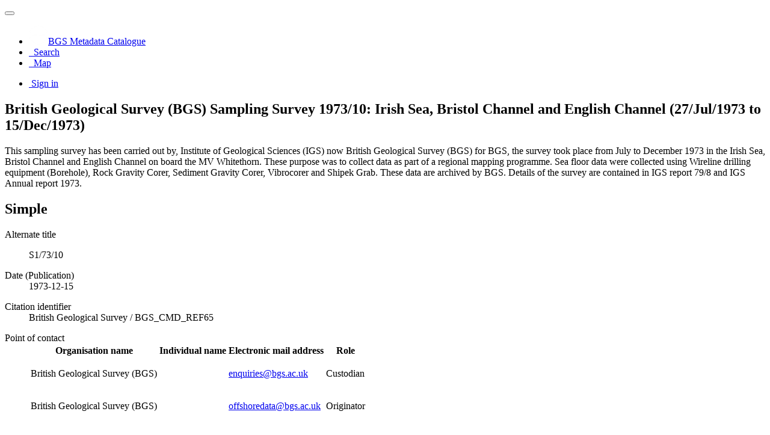

--- FILE ---
content_type: text/html;charset=utf-8
request_url: https://metadata.bgs.ac.uk/geonetwork/srv/api/records/abc9f747-543e-0f38-e044-0003ba9b0d98
body_size: 76204
content:
<!DOCTYPE html
  SYSTEM "html">
<html ng-app="gn_search_default" lang="" id="ng-app">
   <head>
      <title>British Geological Survey (BGS) Sampling Survey 1973/10: Irish Sea, Bristol Channel and English Channel (27/Jul/1973 to 15/Dec/1973)</title>
      <base href="https://metadata.bgs.ac.uk/geonetwork/srv/eng/catalog.search"></base>
      <meta charset="utf-8"></meta>
      <meta name="viewport" content="initial-scale=1.0"></meta>
      <meta name="apple-mobile-web-app-capable" content="yes"></meta>
      <meta name="description"
            content="This sampling survey has been carried out by, Institute of Geological Sciences (IGS) now British Geological Survey (BGS) for BGS, the survey took place from July to December 1973 in the Irish Sea, Bristol Channel and English Channel on board the MV Whitethorn. These purpose was to collect data as part of a regional mapping programme. Sea floor data were collected using Wireline drilling equipment (Borehole), Rock Gravity Corer, Sediment Gravity Corer, Vibrocorer and Shipek Grab. These data are archived by BGS. Details of the survey are contained in IGS report 79/8 and IGS Annual report 1973."></meta>
      <meta name="keywords" content=""></meta>
      <meta property="og:title"
            content="British Geological Survey (BGS) Sampling Survey 1973/10: Irish Sea, Bristol Channel and English Channel (27/Jul/1973 to 15/Dec/1973)"></meta>
      <meta property="og:description"
            content="This sampling survey has been carried out by, Institute of Geological Sciences (IGS) now British Geological Survey (BGS) for BGS, the survey took place from July to December 1973 in the Irish Sea, Bristol Channel and English Channel on board the MV Whitethorn. These purpose was to collect data as part of a regional mapping programme. Sea floor data were collected using Wireline drilling equipment (Borehole), Rock Gravity Corer, Sediment Gravity Corer, Vibrocorer and Shipek Grab. These data are archived by BGS. Details of the survey are contained in IGS report 79/8 and IGS Annual report 1973."></meta>
      <meta property="og:site_name" content="BGS Metadata Catalogue"></meta>
      <meta property="og:image" content=""></meta>
      <meta name="twitter:card" content="summary"></meta>
      <meta name="twitter:image" content=""></meta>
      <meta name="twitter:title"
            content="British Geological Survey (BGS) Sampling Survey 1973/10: Irish Sea, Bristol Channel and English Channel (27/Jul/1973 to 15/Dec/1973)"></meta>
      <meta name="twitter:description"
            content="This sampling survey has been carried out by, Institute of Geological Sciences (IGS) now British Geological Survey (BGS) for BGS, the survey took place from July to December 1973 in the Irish Sea, Bristol Channel and English Channel on board the MV Whitethorn. These purpose was to collect data as part of a regional mapping programme. Sea floor data were collected using Wireline drilling equipment (Borehole), Rock Gravity Corer, Sediment Gravity Corer, Vibrocorer and Shipek Grab. These data are archived by BGS. Details of the survey are contained in IGS report 79/8 and IGS Annual report 1973."></meta>
      <meta name="twitter:site" content="BGS Metadata Catalogue"></meta>
      <link rel="canonical"
            href="https://metadata.bgs.ac.uk/geonetwork/srv/api/records/abc9f747-543e-0f38-e044-0003ba9b0d98"></link>
      <link rel="icon" sizes="16x16 32x32 48x48" type="image/png"
            href="/geonetwork/images/logos/favicon.png"></link>
      <link href="https://metadata.bgs.ac.uk/geonetwork/srv/eng/rss.search?sortBy=changeDate"
            rel="alternate"
            type="application/rss+xml"
            title="British Geological Survey (BGS) Sampling Survey 1973/10: Irish Sea, Bristol Channel and English Channel (27/Jul/1973 to 15/Dec/1973)"></link>
      <link href="https://metadata.bgs.ac.uk/geonetwork/srv/eng/portal.opensearch"
            rel="search"
            type="application/opensearchdescription+xml"
            title="British Geological Survey (BGS) Sampling Survey 1973/10: Irish Sea, Bristol Channel and English Channel (27/Jul/1973 to 15/Dec/1973)"></link>
      <link href="/geonetwork/static/gn_search_default.css?v=d8dfca59671ac916b9860b2281104fc3c1323414&amp;"
            rel="stylesheet"
            media="screen"></link>
      <link href="/geonetwork/static/gn_metadata_pdf.css?v=d8dfca59671ac916b9860b2281104fc3c1323414&amp;"
            rel="stylesheet"
            media="print"></link>
   </head>
   <body class="gn-nojs ">
      <div class="gn-full">
         <div class="navbar navbar-default gn-top-bar" role="navigation">
            <div class="container">
               <div class="navbar-header">
                  <button type="button" class="navbar-toggle collapsed" data-toggle="collapse"
                          data-target="#navbar"
                          title=""
                          aria-expanded="false"
                          aria-controls="navbar">
                     <span class="sr-only"></span>
                     <span class="icon-bar"></span>
                     <span class="icon-bar"></span>
                     <span class="icon-bar"></span>
                  </button>
               </div>
               <div id="navbar" class="navbar-collapse collapse">
                  <ul class="nav navbar-nav" id="topbar-left">
                     <li>
                        <a href="https://metadata.bgs.ac.uk/geonetwork/srv/">
                           <img class="gn-logo" alt=""
                                src="https://metadata.bgs.ac.uk/geonetwork/srv/../images/logos/1f242f46-7978-407b-a513-aa2cb55eb798.png"></img>BGS Metadata Catalogue
                        </a>
                     </li>
                     <li>
                        <a title="Search" href="../../srv/eng/catalog.search#/search"
                           onclick="location.href=('../../srv/eng/catalog.search#/search');return false;">
                           <i class="fa fa-fw fa-search hidden-sm"> </i>
                           <span>Search</span>
                        </a>
                     </li>
                     <li id="map-menu" class="hidden-nojs">
                        <a title="Map" href="../../srv/eng/catalog.search#/map">
                           <i class="fa fa-fw fa-globe hidden-sm"> </i>
                           <span>Map</span>
                        </a>
                     </li>
                  </ul>
                  <ul class="nav navbar-nav navbar-right">
                     <li>
                        <a href="https://metadata.bgs.ac.uk/geonetwork/srv/eng/catalog.signin"
                           title="Sign in">
                           <i class="fa fa-sign-in fa-fw"> </i>Sign in
                        </a>
                     </li>
                  </ul>
               </div>
            </div>
         </div>
         <div class="container" role="main">
            <div class="container-fluid gn-metadata-view gn-schema-iso19139">
               <article id="abc9f747-543e-0f38-e044-0003ba9b0d98"
                        class="gn-md-view gn-metadata-display">
                  <div class="row">
                     <div class="col-md-8">
                        <header>
                           <h1>
                              <i class="fa fa-fw gn-icon-dataset"></i>British Geological Survey (BGS) Sampling Survey 1973/10: Irish Sea, Bristol Channel and English Channel (27/Jul/1973 to 15/Dec/1973)
                           </h1>
                           <div class="gn-abstract">
                              <p xmlns:xs="http://www.w3.org/2001/XMLSchema">This sampling survey has been carried out by, Institute of Geological Sciences (IGS) now British Geological Survey (BGS) for
                                 BGS, the survey took place from July to December 1973 in the Irish Sea, Bristol Channel and English Channel on board the MV
                                 Whitethorn. These purpose was to collect data as part of a regional mapping programme. Sea floor data were collected using
                                 Wireline drilling equipment (Borehole), Rock Gravity Corer, Sediment Gravity Corer, Vibrocorer and Shipek Grab. These data
                                 are archived by BGS. Details of the survey are contained in IGS report 79/8 and IGS Annual report 1973.
                              </p>
                           </div>
                           <script type="application/ld+json">
                              	{
                              		"@context": "http://schema.org/",
                              
                              "@type": "schema:Dataset",
                              
                              
                              		"@id": "https://metadata.bgs.ac.uk/geonetwork/srv/api/records/abc9f747-543e-0f38-e044-0003ba9b0d98",
                              		"includedInDataCatalog":[{"url":"https://metadata.bgs.ac.uk/geonetwork/srv/search#","name":""}],
                              
                              "inLanguage":"eng",
                              
                              "name": "British Geological Survey (BGS) Sampling Survey 1973\/10: Irish Sea, Bristol Channel and English Channel (27\/Jul\/1973
                              to 15\/Dec\/1973)",
                              
                              
                              
                              "alternateName": "S1\/73\/10",
                              
                              
                              "dateCreated": [
                              ],
                              "dateModified": [
                              ],
                              "datePublished": [
                              
                              "1973-12-15"],
                              		"thumbnailUrl": [
                              
                              ],
                              		"description": "This sampling survey has been carried out by, Institute of Geological Sciences (IGS) now British Geological
                              Survey (BGS) for BGS, the survey took place from July to December 1973 in the Irish Sea, Bristol Channel and English Channel
                              on board the MV Whitethorn. These purpose was to collect data as part of a regional mapping programme. Sea floor data were
                              collected using Wireline drilling equipment (Borehole), Rock Gravity Corer, Sediment Gravity Corer, Vibrocorer and Shipek
                              Grab. These data are archived by BGS. Details of the survey are contained in IGS report 79\/8 and IGS Annual report 1973.",
                              
                              
                              
                              
                              
                              
                              
                              "keywords":[
                              "NDGO0001","Geology","soil and sediment","crust","Lithology"
                              		],
                              
                              
                              
                              
                              "author": [],
                              "contributor": [],
                              "creator": [
                              {
                              
                              
                              "@id":"offshoredata@bgs.ac.uk",
                              "@type":"Organization"
                              
                              ,"name": "British Geological Survey (BGS)"
                              ,"email": "offshoredata@bgs.ac.uk"
                              
                              ,"contactPoint": {
                              "@type" : "PostalAddress"
                              
                              ,"addressCountry": "UK"
                              ,"addressLocality": "Edinburgh"
                              ,"postalCode": "EH14 4AP"
                              ,"streetAddress": "The Lyell Centre, Research Avenue South"
                              }
                              }
                              ],
                              "provider" : [
                              {
                              
                              
                              "@id":"enquiries@bgs.ac.uk",
                              "@type":"Organization"
                              
                              ,"name": "British Geological Survey (BGS)"
                              ,"email": "enquiries@bgs.ac.uk"
                              
                              ,"contactPoint": {
                              "@type" : "PostalAddress"
                              
                              ,"addressCountry": "UK"
                              ,"addressLocality": "Edinburgh"
                              ,"postalCode": "EH14 4AP"
                              ,"streetAddress": "The Lyell Centre, Research Avenue South"
                              }
                              }
                              ,
                              
                              {
                              
                              
                              "@id":"enquiries@bgs.ac.uk",
                              "@type":"Organization"
                              
                              ,"name": "British Geological Survey (BGS)"
                              ,"email": "enquiries@bgs.ac.uk"
                              
                              ,"contactPoint": {
                              "@type" : "PostalAddress"
                              
                              ,"addressCountry": "UK"
                              ,"addressLocality": "Edinburgh"
                              ,"postalCode": "EH14 4AP"
                              ,"streetAddress": "The Lyell Centre, Research Avenue South"
                              }
                              }
                              ],
                              "copyrightHolder": [],
                              "user": [],
                              "sourceOrganization": [],
                              "publisher": []
                              
                              
                              
                              
                              
                              
                              ,"distribution": [
                              
                              {
                              "@type":"DataDownload",
                              "contentUrl":"http:\/\/mapapps2.bgs.ac.uk\/geoindex_offshore\/home.html?cruise=1973\/10"
                              ,
                              "encodingFormat":"WWW:LINK-1.0-http--link"
                              ,
                              "name": "BGS Offshore Geoindex",
                              "description": "GeoIndex allows users to search for information about BGS data collections covering the UK and other areas
                              world wide. Access is free, the interface is easy to use, and it has been developed to enable users to check coverage of different
                              types of data and find out some background information about the data. More detailed information can be obtained by further
                              enquiry through the website."
                              }
                              
                              ]
                              
                              ,"encodingFormat": [
                              
                              ]
                              
                              
                              
                              ,"spatialCoverage": [
                              
                              {"@type":"Place",
                              "description": [
                              
                              ],
                              "geo": [
                              
                              {"@type":"GeoShape",
                              "box": "49.6587 -5.6350 54.7590 -3.0163"
                              }
                              ]}]
                              
                              
                              
                              ,"temporalCoverage": ["1973-07-27/1973-12-15" ]
                              
                              ,"license":  [
                              {
                              "@type": "CreativeWork",
                              "name": "The copyright of materials derived from the British Geological Survey's work is vested in the Natural Environment
                              Research Council [NERC]. No part of this work may be reproduced or transmitted in any form or by any means, or stored in a
                              retrieval system of any nature, without the prior permission of the copyright holder, via the BGS Intellectual Property Rights
                              Manager. Use by customers of information provided by the BGS, is at the customer's own risk. In view of the disparate sources
                              of information at BGS's disposal, including such material donated to BGS, that BGS accepts in good faith as being accurate,
                              the Natural Environment Research Council (NERC) gives no warranty, expressed or implied, as to the quality or accuracy of
                              the information supplied, or to the information's suitability for any use. NERC\/BGS accepts no liability whatever in respect
                              of loss, damage, injury or other occurence however caused."
                              }
                              ]
                              
                              
                              
                              	}
                              	
                           </script>
                           <div gn-related="md" data-user="user" data-layout="card" data-types="onlines"></div>
                        </header>
                        <div>
                           <div class="tab-content">
                              <div id="gn-tab-default">
                                 <h1 class="hidden">Simple</h1>
                                 <div id="gn-view-d11593501e3955" class="gn-tab-content">
                                    <dl>
                                       <dt>Alternate title</dt>
                                       <dd>
                                          <span>
                                             <p xmlns:xs="http://www.w3.org/2001/XMLSchema">S1/73/10</p>
                                          </span>
                                       </dd>
                                    </dl>
                                    <dl class="gn-date">
                                       <dt>Date (Publication)</dt>
                                       <dd>
                                          <span data-gn-humanize-time="1973-12-15">1973-12-15</span>
                                       </dd>
                                    </dl>
                                    <dl class="gn-code">
                                       <dt>Citation identifier</dt>
                                       <dd>
                                          <span>British Geological Survey</span>
                                          /
                                          
                                          <span>BGS_CMD_REF65</span>
                                       </dd>
                                    </dl>
                                    <dl class="gn-table">
                                       <dt>Point of contact</dt>
                                       <dd>
                                          <table class="table">
                                             <thead>
                                                <tr>
                                                   <th>Organisation name</th>
                                                   <th>Individual name</th>
                                                   <th>Electronic mail address</th>
                                                   <th>Role</th>
                                                </tr>
                                             </thead>
                                             <tbody>
                                                <tr>
                                                   <td>
                                                      <span>
                                                         <p xmlns:xs="http://www.w3.org/2001/XMLSchema">British Geological Survey (BGS)</p>
                                                      </span>
                                                   </td>
                                                   <td></td>
                                                   <td>
                                                      <span>
                                                         <p xmlns:xs="http://www.w3.org/2001/XMLSchema">
                                                            <a href="mailto:enquiries@bgs.ac.uk">enquiries@bgs.ac.uk</a>
                                                         </p>
                                                      </span>
                                                   </td>
                                                   <td>
                                                      <span title="Party that accepts accountability and responsibility for the data and ensures&#xA;        appropriate care and maintenance of the resource&#xA;      ">Custodian</span>
                                                   </td>
                                                </tr>
                                                <tr>
                                                   <td>
                                                      <span>
                                                         <p xmlns:xs="http://www.w3.org/2001/XMLSchema">British Geological Survey (BGS)</p>
                                                      </span>
                                                   </td>
                                                   <td></td>
                                                   <td>
                                                      <span>
                                                         <p xmlns:xs="http://www.w3.org/2001/XMLSchema">
                                                            <a href="mailto:offshoredata@bgs.ac.uk">offshoredata@bgs.ac.uk</a>
                                                         </p>
                                                      </span>
                                                   </td>
                                                   <td>
                                                      <span title="Party who created the resource">Originator</span>
                                                   </td>
                                                </tr>
                                             </tbody>
                                          </table>
                                       </dd>
                                    </dl>
                                    <dl>
                                       <dt>Maintenance and update frequency</dt>
                                       <dd>
                                          <span title="There are no plans to update the data">Not planned</span>
                                       </dd>
                                    </dl>
                                    <dl class="gn-keyword">
                                       <dt>Keywords</dt>
                                       <dd>
                                          <div>
                                             <ul>
                                                <li>
                                                   <a href="http://vocab.nerc.ac.uk/collection/N01/current/NDGO0001">NDGO0001</a>
                                                </li>
                                             </ul>
                                          </div>
                                       </dd>
                                    </dl>
                                    <dl class="gn-keyword">
                                       <dt>
                                          <span>
                                             <p xmlns:xs="http://www.w3.org/2001/XMLSchema">GEMET - INSPIRE themes, version 1.0</p>
                                          </span>
                                       </dt>
                                       <dd>
                                          <div>
                                             <ul>
                                                <li>
                                                   <a href="https://inspire.ec.europa.eu/theme/ge">Geology</a>
                                                </li>
                                             </ul>
                                          </div>
                                       </dd>
                                    </dl>
                                    <dl class="gn-keyword">
                                       <dt>
                                          <span>
                                             <p xmlns:xs="http://www.w3.org/2001/XMLSchema">SeaVoX Vertical Co-ordinate Coverages (L131)</p>
                                          </span>
                                       </dt>
                                       <dd>
                                          <div>
                                             <ul>
                                                <li>
                                                   <a href="http://vocab.nerc.ac.uk/collection/L13/current/SD">soil and sediment</a>
                                                </li>
                                                <li>
                                                   <a href="http://vocab.nerc.ac.uk/collection/L13/current/CR">crust</a>
                                                </li>
                                             </ul>
                                          </div>
                                       </dd>
                                    </dl>
                                    <dl class="gn-keyword">
                                       <dt>
                                          <span>
                                             <p xmlns:xs="http://www.w3.org/2001/XMLSchema">SeaDataNet Parameter Discovery Vocabulary (P021)</p>
                                          </span>
                                       </dt>
                                       <dd>
                                          <div>
                                             <ul>
                                                <li>
                                                   <a href="http://vocab.nerc.ac.uk/collection/P02/current/LITH">Lithology</a>
                                                </li>
                                             </ul>
                                          </div>
                                       </dd>
                                    </dl>
                                    <dl>
                                       <dt>Access constraints</dt>
                                       <dd>
                                          <span title="Limitation not listed">Other restrictions</span>
                                       </dd>
                                    </dl>
                                    <dl>
                                       <dt>Access constraints</dt>
                                       <dd>
                                          <span title="No restrictions, a copyright acknowledgement is required and permission from any third party for the release of the data has been obtained. Inclusion of any third party data will determine the copyright acknowledgement that needs to be made.">No restrictions, a copyright acknowledgement is required and permission from any third party for the release of the data has
                                             been obtained. Inclusion of any third party data will determine the copyright acknowledgement that needs to be made.
                                          </span>
                                       </dd>
                                    </dl>
                                    <dl>
                                       <dt>Use constraints</dt>
                                       <dd>
                                          <span title="Limitation not listed">Other restrictions</span>
                                       </dd>
                                    </dl>
                                    <dl>
                                       <dt>Other constraints</dt>
                                       <dd>
                                          <span>
                                             <p xmlns:xs="http://www.w3.org/2001/XMLSchema">The copyright of materials derived from the British Geological Survey's work is vested in the Natural Environment Research
                                                Council [NERC]. No part of this work may be reproduced or transmitted in any form or by any means, or stored in a retrieval
                                                system of any nature, without the prior permission of the copyright holder, via the BGS Intellectual Property Rights Manager.
                                                Use by customers of information provided by the BGS, is at the customer's own risk. In view of the disparate sources of information
                                                at BGS's disposal, including such material donated to BGS, that BGS accepts in good faith as being accurate, the Natural Environment
                                                Research Council (NERC) gives no warranty, expressed or implied, as to the quality or accuracy of the information supplied,
                                                or to the information's suitability for any use. NERC/BGS accepts no liability whatever in respect of loss, damage, injury
                                                or other occurence however caused.
                                             </p>
                                          </span>
                                       </dd>
                                    </dl>
                                    <dl>
                                       <dt>Use limitation</dt>
                                       <dd>
                                          <span>
                                             <p xmlns:xs="http://www.w3.org/2001/XMLSchema">unrestricted use, copyright acknowledgement - Available under the Open Government Licence subject to the following acknowledgement
                                                accompanying the reproduced British Geological Survey materials "Contains British Geological Survey materials ©UKRI [year]"
                                             </p>
                                          </span>
                                       </dd>
                                    </dl>
                                    <dl>
                                       <dt>Spatial representation type</dt>
                                       <dd>
                                          <span title="Grid data is used to represent geographic data">Grid</span>
                                       </dd>
                                    </dl>
                                    <dl>
                                       <dt>Distance</dt>
                                       <dd>5
                                          
                                           urn:ogc:def:uom:EPSG::9001
                                       </dd>
                                    </dl>
                                    <dl>
                                       <dt>Language</dt>
                                       <dd>English</dd>
                                    </dl>
                                    <dl class="gn-date">
                                       <dt>Topic category</dt>
                                       <dd>
                                          <ul>
                                             <li>
                                                <span title="Information pertaining to earth sciences. Examples: geophysical features and&#xA;        processes, geology, minerals, sciences dealing with the composition, structure and&#xA;        origin of the earth s rocks, risks of earthquakes, volcanic activity, landslides,&#xA;        gravity information, soils, permafrost, hydrogeology, erosion&#xA;      ">Geoscientific information</span>
                                             </li>
                                          </ul>
                                       </dd>
                                    </dl>
                                    <dl class="gn-code">
                                       <dt>Geographic identifier</dt>
                                       <dd>
                                          <span>Portland</span>
                                          <p>
                                             
                                             
                                             <span>BGS Gazetteer</span>
                                             
                                             
                                             
                                             2026-01-19
                                             
                                             
                                             revision
                                             
                                             
                                             
                                             
                                             
                                          </p>
                                       </dd>
                                    </dl>
                                    <dl class="gn-code">
                                       <dt>Geographic identifier</dt>
                                       <dd>
                                          <span>Liverpool Bay</span>
                                          <p>
                                             
                                             
                                             <span>BGS Gazetteer</span>
                                             
                                             
                                             
                                             2026-01-19
                                             
                                             
                                             revision
                                             
                                             
                                             
                                             
                                             
                                          </p>
                                       </dd>
                                    </dl>
                                    <dl class="gn-code">
                                       <dt>Geographic identifier</dt>
                                       <dd>
                                          <span>Guernsey</span>
                                          <p>
                                             
                                             
                                             <span>BGS Gazetteer</span>
                                             
                                             
                                             
                                             2026-01-19
                                             
                                             
                                             revision
                                             
                                             
                                             
                                             
                                             
                                          </p>
                                       </dd>
                                    </dl>
                                    <dl class="gn-code">
                                       <dt>Geographic identifier</dt>
                                       <dd>
                                          <span>Lundy</span>
                                          <p>
                                             
                                             
                                             <span>BGS Gazetteer</span>
                                             
                                             
                                             
                                             2026-01-19
                                             
                                             
                                             revision
                                             
                                             
                                             
                                             
                                             
                                          </p>
                                       </dd>
                                    </dl>
                                    <dl class="gn-code">
                                       <dt>Geographic identifier</dt>
                                       <dd>
                                          <span>Cardigan Bay</span>
                                          <p>
                                             
                                             
                                             <span>BGS Gazetteer</span>
                                             
                                             
                                             
                                             2026-01-19
                                             
                                             
                                             revision
                                             
                                             
                                             
                                             
                                             
                                          </p>
                                       </dd>
                                    </dl>
                                    <dl class="gn-code">
                                       <dt>Geographic identifier</dt>
                                       <dd>
                                          <span>Western Channel &amp; Celtic Sea</span>
                                          <p>
                                             
                                             
                                             <span>Charting Progress 2: Regional Sea Boundaries</span>
                                             
                                             
                                             
                                             2009-06-18
                                             
                                             
                                             creation
                                             
                                             
                                             
                                             
                                             
                                          </p>
                                       </dd>
                                    </dl>
                                    <dl class="gn-code">
                                       <dt>Geographic identifier</dt>
                                       <dd>
                                          <span>Lizard</span>
                                          <p>
                                             
                                             
                                             <span>BGS Gazetteer</span>
                                             
                                             
                                             
                                             2026-01-19
                                             
                                             
                                             revision
                                             
                                             
                                             
                                             
                                             
                                          </p>
                                       </dd>
                                    </dl>
                                    <dl class="gn-code">
                                       <dt>Geographic identifier</dt>
                                       <dd>
                                          <span>Bristol Channel</span>
                                          <p>
                                             
                                             
                                             <span>BGS Gazetteer</span>
                                             
                                             
                                             
                                             2026-01-19
                                             
                                             
                                             revision
                                             
                                             
                                             
                                             
                                             
                                          </p>
                                       </dd>
                                    </dl>
                                    <dl class="gn-code">
                                       <dt>Geographic identifier</dt>
                                       <dd>
                                          <span>Anglesey</span>
                                          <p>
                                             
                                             
                                             <span>BGS Gazetteer</span>
                                             
                                             
                                             
                                             2026-01-19
                                             
                                             
                                             revision
                                             
                                             
                                             
                                             
                                             
                                          </p>
                                       </dd>
                                    </dl>
                                    <dl class="gn-code">
                                       <dt>Geographic identifier</dt>
                                       <dd>
                                          <span>Isle of Man</span>
                                          <p>
                                             
                                             
                                             <span>BGS Gazetteer</span>
                                             
                                             
                                             
                                             2026-01-19
                                             
                                             
                                             revision
                                             
                                             
                                             
                                             
                                             
                                          </p>
                                       </dd>
                                    </dl>
                                    <dl class="gn-code">
                                       <dt>Geographic identifier</dt>
                                       <dd>
                                          <span>Lake District</span>
                                          <p>
                                             
                                             
                                             <span>BGS Gazetteer</span>
                                             
                                             
                                             
                                             2026-01-19
                                             
                                             
                                             revision
                                             
                                             
                                             
                                             
                                             
                                          </p>
                                       </dd>
                                    </dl>
                                    <dl class="gn-code">
                                       <dt>Geographic identifier</dt>
                                       <dd>
                                          <span>CELTIC SEA</span>
                                          <p>
                                             
                                             
                                             <span>The SeaVoX Salt and Fresh Water Body Gazetteer: Sub-Ocean Category</span>
                                             
                                             
                                             
                                             1954-01-01
                                             
                                             
                                             creation
                                             
                                             
                                             
                                             
                                             
                                          </p>
                                       </dd>
                                    </dl>
                                    <dl class="gn-code">
                                       <dt>Geographic identifier</dt>
                                       <dd>
                                          <span>IRISH SEA</span>
                                          <p>
                                             
                                             
                                             <span>The SeaVoX Salt and Fresh Water Body Gazetteer: Sub-Ocean Category</span>
                                             
                                             
                                             
                                             1954-01-01
                                             
                                             
                                             creation
                                             
                                             
                                             
                                             
                                             
                                          </p>
                                       </dd>
                                    </dl>
                                    <dl class="gn-code">
                                       <dt>Geographic identifier</dt>
                                       <dd>
                                          <span>Irish Sea</span>
                                          <p>
                                             
                                             
                                             <span>Charting Progress 2: Regional Sea Boundaries</span>
                                             
                                             
                                             
                                             2009-06-18
                                             
                                             
                                             creation
                                             
                                             
                                             
                                             
                                             
                                          </p>
                                       </dd>
                                    </dl>
                                    <dl class="gn-code">
                                       <dt>Geographic identifier</dt>
                                       <dd>
                                          <span>BRISTOL CHANNEL</span>
                                          <p>
                                             
                                             
                                             <span>The SeaVoX Salt and Fresh Water Body Gazetteer: Sub-Ocean Category</span>
                                             
                                             
                                             
                                             1954-01-01
                                             
                                             
                                             creation
                                             
                                             
                                             
                                             
                                             
                                          </p>
                                       </dd>
                                    </dl>
                                    <dl class="gn-code">
                                       <dt>Geographic identifier</dt>
                                       <dd>
                                          <span>ENGLISH CHANNEL</span>
                                          <p>
                                             
                                             
                                             <span>The SeaVoX Salt and Fresh Water Body Gazetteer: Sub-Ocean Category</span>
                                             
                                             
                                             
                                             1954-01-01
                                             
                                             
                                             creation
                                             
                                             
                                             
                                             
                                             
                                          </p>
                                       </dd>
                                    </dl>
                                    <div class="thumbnail extent">
                                       <div class="input-group coord coord-north">
                                          <input type="text" class="form-control" aria-label="north" value="54.76" readonly=""></input>
                                          <span class="input-group-addon">N</span>
                                       </div>
                                       <div class="input-group coord coord-south">
                                          <input type="text" class="form-control" aria-label="south" value="49.66" readonly=""></input>
                                          <span class="input-group-addon">S</span>
                                       </div>
                                       <div class="input-group coord coord-east">
                                          <input type="text" class="form-control" aria-label="east" value="-3.02" readonly=""></input>
                                          <span class="input-group-addon">E</span>
                                       </div>
                                       <div class="input-group coord coord-west">
                                          <input type="text" class="form-control" aria-label="west" value="-5.64" readonly=""></input>
                                          <span class="input-group-addon">W</span>
                                       </div>
                                       <img class="gn-img-extent" alt="thumbnail"
                                            src="https://metadata.bgs.ac.uk/geonetwork/srv/api/regions/geom.png?geomsrs=EPSG:4326&amp;geom=POLYGON((-3.0163%2049.6587,-3.0163%2054.759,-5.635%2054.759,-5.635%2049.6587,-3.0163%2049.6587))"></img>
                                    </div>
                                    <br></br>
                                    <br></br>
                                    <dl>
                                       <dt>Begin date</dt>
                                       <dd>
                                          <span data-gn-humanize-time="1973-07-27">1973-07-27</span>
                                       </dd>
                                    </dl>
                                    <dl>
                                       <dt>End date</dt>
                                       <dd>
                                          <span data-gn-humanize-time="1973-12-15">1973-12-15</span>
                                       </dd>
                                    </dl>
                                 </div>
                                 <div id="gn-view-d11593501e3957" class="gn-tab-content">
                                    <dl class="gn-code">
                                       <dt>Reference system identifier</dt>
                                       <dd>
                                          <span>OGP</span>
                                          /
                                          
                                          <span>urn:ogc:def:crs:EPSG::4326</span>
                                          <p>
                                             
                                             
                                             <span>www.epsg.org</span>
                                             
                                             
                                             
                                             2005
                                             
                                             
                                             revision
                                             
                                             
                                             
                                             
                                             
                                          </p>
                                       </dd>
                                    </dl>
                                 </div>
                                 <div id="gn-view-d11593501e3959" class="gn-tab-content"></div>
                                 <div id="gn-view-d11593501e3961" class="gn-tab-content">
                                    <dl class="gn-format">
                                       <dt>Distribution format</dt>
                                       <dd>
                                          <ul></ul>
                                       </dd>
                                    </dl>
                                    <dl class="gn-table">
                                       <dt>Distributor contact</dt>
                                       <dd>
                                          <table class="table">
                                             <thead>
                                                <tr>
                                                   <th>Organisation name</th>
                                                   <th>Individual name</th>
                                                   <th>Electronic mail address</th>
                                                   <th>Role</th>
                                                </tr>
                                             </thead>
                                             <tbody>
                                                <tr>
                                                   <td>
                                                      <span>
                                                         <p xmlns:xs="http://www.w3.org/2001/XMLSchema">British Geological Survey (BGS)</p>
                                                      </span>
                                                   </td>
                                                   <td></td>
                                                   <td>
                                                      <span>
                                                         <p xmlns:xs="http://www.w3.org/2001/XMLSchema">
                                                            <a href="mailto:enquiries@bgs.ac.uk">enquiries@bgs.ac.uk</a>
                                                         </p>
                                                      </span>
                                                   </td>
                                                   <td>
                                                      <span title="Party who distributes the resource">Distributor</span>
                                                   </td>
                                                </tr>
                                             </tbody>
                                          </table>
                                       </dd>
                                    </dl>
                                    <dl class="gn-table">
                                       <dt>OnLine resource</dt>
                                       <dd>
                                          <table class="table">
                                             <thead>
                                                <tr>
                                                   <th>Protocol</th>
                                                   <th>Linkage</th>
                                                   <th>Name</th>
                                                </tr>
                                             </thead>
                                             <tbody>
                                                <tr>
                                                   <td>
                                                      <span>
                                                         <p xmlns:xs="http://www.w3.org/2001/XMLSchema">WWW:LINK-1.0-http--link</p>
                                                      </span>
                                                   </td>
                                                   <td>
                                                      <a href="http://mapapps2.bgs.ac.uk/geoindex_offshore/home.html?cruise=1973/10">http://mapapps2.bgs.ac.uk/geoindex_offshore/home.html?cruise=1973/10</a>
                                                   </td>
                                                   <td>
                                                      <span>
                                                         <p xmlns:xs="http://www.w3.org/2001/XMLSchema">BGS Offshore Geoindex</p>
                                                      </span>
                                                   </td>
                                                </tr>
                                             </tbody>
                                          </table>
                                       </dd>
                                    </dl>
                                 </div>
                                 <div id="gn-view-d11593501e3964" class="gn-tab-content">
                                    <dl>
                                       <dt>Hierarchy level</dt>
                                       <dd>
                                          <span title="Information applies to the dataset">Dataset</span>
                                       </dd>
                                    </dl>
                                    <div class="entry name">
                                       <h2>Conformance result</h2>
                                       <div class="target">
                                          <dl>
                                             <dt>Title</dt>
                                             <dd>
                                                <span>
                                                   <p xmlns:xs="http://www.w3.org/2001/XMLSchema">INSPIRE Implementing rules laying down technical arrangements for the interoperability and harmonisation of unknown theme</p>
                                                </span>
                                             </dd>
                                          </dl>
                                          <dl class="gn-date">
                                             <dt>Date (Publication)</dt>
                                             <dd>
                                                <span data-gn-humanize-time="2011" data-format="YYYY">2011</span>
                                             </dd>
                                          </dl>
                                          <dl>
                                             <dt>Explanation</dt>
                                             <dd>
                                                <span>
                                                   <p xmlns:xs="http://www.w3.org/2001/XMLSchema">See the referenced specification</p>
                                                </span>
                                             </dd>
                                          </dl>
                                          <dl>
                                             <dt>Pass</dt>
                                             <dd>No</dd>
                                          </dl>
                                       </div>
                                    </div>
                                    <dl>
                                       <dt>Statement</dt>
                                       <dd>
                                          <span>
                                             <p xmlns:xs="http://www.w3.org/2001/XMLSchema">Sample equipment types used included: Borehole, Corer: Rock Gravity, Corer: Sediment Gravity, Corer: Vibrocorer and Grab:
                                                Shipek. Not entered was contracted to undertake the survey on behalf of British Geological Survey. For more detailed information
                                                on the acquisition equipment and data collection techniques, operational standards, data processing methods and quality control
                                                procedures used on this survey see the Report of Survey/Cruise Report and associated documentation where available. The information
                                                available may vary depending on the age of the survey. Data are checked and loaded to the BGS Coastal and Marine data management
                                                system following BGS marine data management procedures.
                                             </p>
                                          </span>
                                       </dd>
                                    </dl>
                                 </div>
                                 <div id="gn-view-d11593501e3966" class="gn-tab-content"></div>
                                 <div id="gn-section-d11593501e3968" class="gn-tab-content">
                                    <h2>Metadata</h2>
                                    <dl>
                                       <dt>File identifier</dt>
                                       <dd>abc9f747-543e-0f38-e044-0003ba9b0d98
                                          <a class="btn btn-default"
                                             href="https://metadata.bgs.ac.uk/geonetwork/srv/api/records/abc9f747-543e-0f38-e044-0003ba9b0d98/formatters/xml">
                                             <i class="fa fa-fw fa-file-code-o"></i>
                                             <span>XML</span>
                                          </a>
                                       </dd>
                                    </dl>
                                    <dl>
                                       <dt>Metadata language</dt>
                                       <dd>English</dd>
                                    </dl>
                                    <dl>
                                       <dt>Hierarchy level</dt>
                                       <dd>
                                          <span title="Information applies to the dataset">Dataset</span>
                                       </dd>
                                    </dl>
                                    <dl>
                                       <dt>Date stamp</dt>
                                       <dd>
                                          <span data-gn-humanize-time="2026-01-19">2026-01-19</span>
                                       </dd>
                                    </dl>
                                    <dl>
                                       <dt>Metadata standard name</dt>
                                       <dd>
                                          <span>
                                             <p xmlns:xs="http://www.w3.org/2001/XMLSchema">MEDIN Discovery Metadata Standard</p>
                                          </span>
                                       </dd>
                                    </dl>
                                    <dl>
                                       <dt>Metadata standard version</dt>
                                       <dd>
                                          <span>
                                             <p xmlns:xs="http://www.w3.org/2001/XMLSchema">Version 2.3.5</p>
                                          </span>
                                       </dd>
                                    </dl>
                                    <dl class="gn-table">
                                       <dt>Metadata author</dt>
                                       <dd>
                                          <table class="table">
                                             <thead>
                                                <tr>
                                                   <th>Organisation name</th>
                                                   <th>Individual name</th>
                                                   <th>Electronic mail address</th>
                                                   <th>Role</th>
                                                </tr>
                                             </thead>
                                             <tbody>
                                                <tr>
                                                   <td>
                                                      <span>
                                                         <p xmlns:xs="http://www.w3.org/2001/XMLSchema">British Geological Survey (BGS)</p>
                                                      </span>
                                                   </td>
                                                   <td></td>
                                                   <td>
                                                      <span>
                                                         <p xmlns:xs="http://www.w3.org/2001/XMLSchema">
                                                            <a href="mailto:enquiries@bgs.ac.uk">enquiries@bgs.ac.uk</a>
                                                         </p>
                                                      </span>
                                                   </td>
                                                   <td>
                                                      <span title="Party who can be contacted for acquiring knowledge about or acquisition of the&#xA;        resource&#xA;      ">Point of contact</span>
                                                   </td>
                                                </tr>
                                             </tbody>
                                          </table>
                                       </dd>
                                    </dl> 
                                    
                                 </div> 
                                 
                              </div>
                           </div>
                        </div>
                     </div>
                     <div class="gn-md-side gn-md-side-advanced col-md-4">
                        <section class="gn-md-side-overview">
                           <h2>
                              <i class="fa fa-fw fa-image"></i>
                              <span>Overviews</span>
                           </h2>
                        </section>
                        <section class="gn-md-side-extent">
                           <h2>
                              <i class="fa fa-fw fa-map-marker"></i>
                              <span>Spatial extent</span>
                           </h2>
                           <div class="thumbnail extent">
                              <img class="gn-img-extent" alt="thumbnail"
                                   src="https://metadata.bgs.ac.uk/geonetwork/srv/api/regions/geom.png?geomsrs=EPSG:4326&amp;geom=GEOMETRYCOLLECTION(POLYGON((-3.0163%2049.6587,-3.0163%2054.759,-5.635%2054.759,-5.635%2049.6587,-3.0163%2049.6587)))"></img>
                           </div>
                        </section>
                        <section class="gn-md-side-social">
                           <h2>
                              <i class="fa fa-fw fa-tag"></i>
                              <span>Keywords</span>
                           </h2>
                        </section>
                        <br></br>
                        <section class="gn-md-side-providedby">
                           <h2>
                              <i class="fa fa-fw fa-cog"></i>
                              <span>Provided by</span>
                           </h2>
                           <img class="gn-source-logo" alt="logo"
                                src="https://metadata.bgs.ac.uk/geonetwork/srv/../images/logos/aee66bca-5392-4fd5-b9ba-b153245d14b1.png"></img>
                        </section>
                        <section class="gn-md-side-social">
                           <h2>
                              <i class="fa fa-fw fa-share-square-o"></i>
                              <span>Share on social sites</span>
                           </h2>
                           <a href="https://twitter.com/share?url=https%3A%2F%2Fmetadata.bgs.ac.uk%2Fgeonetwork%2Fsrv%2Fapi%2Frecords%2Fabc9f747-543e-0f38-e044-0003ba9b0d98"
                              target="_blank"
                              aria-label="Twitter"
                              class="btn btn-default">
                              <i class="fa-fw fa-brands fa-x-twitter"></i>
                           </a>
                           <a href="https://www.facebook.com/sharer.php?u=https%3A%2F%2Fmetadata.bgs.ac.uk%2Fgeonetwork%2Fsrv%2Fapi%2Frecords%2Fabc9f747-543e-0f38-e044-0003ba9b0d98"
                              target="_blank"
                              aria-label="Facebook"
                              class="btn btn-default">
                              <i class="fa-fw fa-brands fa-facebook-f"></i>
                           </a>
                           <a href="http://www.linkedin.com/shareArticle?mini=true&amp;summary=&amp;url=https%3A%2F%2Fmetadata.bgs.ac.uk%2Fgeonetwork%2Fsrv%2Fapi%2Frecords%2Fabc9f747-543e-0f38-e044-0003ba9b0d98"
                              target="_blank"
                              aria-label="LinkedIn"
                              class="btn btn-default">
                              <i class="fa-fw fa-brands fa-linkedin-in"></i>
                           </a>
                           <a href="mailto:?subject=British Geological Survey (BGS) Sampling Survey 1973/10: Irish Sea, Bristol Channel and English Channel (27/Jul/1973 to 15/Dec/1973)&amp;body=https%3A%2F%2Fmetadata.bgs.ac.uk%2Fgeonetwork%2Fsrv%2Fapi%2Frecords%2Fabc9f747-543e-0f38-e044-0003ba9b0d98"
                              target="_blank"
                              aria-label="Email"
                              class="btn btn-default">
                              <i class="fa fa-fw fa-envelope-o"></i>
                           </a>
                        </section>
                        <section class="gn-md-side-access">
                           <a class="btn btn-block btn-primary"
                              href="https://metadata.bgs.ac.uk/geonetwork/srv/eng/catalog.search#/metadata/abc9f747-543e-0f38-e044-0003ba9b0d98">
                              <i class="fa fa-fw fa-link"></i>Access to the catalogue
                           </a>
                           <div class="hidden-xs hidden-sm">Read here the full details and access to the data.</div>
                        </section>
                     </div>
                  </div>
                  <footer></footer>
               </article>
               <br></br>
               <br></br>
            </div>
         </div>
         <div class="navbar navbar-default gn-bottom-bar" role="navigation">
            <ul class="nav navbar-nav">
               <li class="gn-footer-text"></li>
               <li>
                  <a href="http://geonetwork-opensource.org/">
                     <i class="fa fa-fw"> </i>
                     <span>About</span>
                  </a>
               </li>
               <li class="hidden-sm">
                  <a href="https://github.com/geonetwork/core-geonetwork">
                     <i class="fa fa-github"> </i>
                     <span>Github</span>
                  </a>
               </li>
               <li>
                  <a href="/geonetwork/doc/api" title="Learn how to use the catalog REST API."> </a>
               </li>
            </ul>
         </div>
      </div>
   </body>
</html>